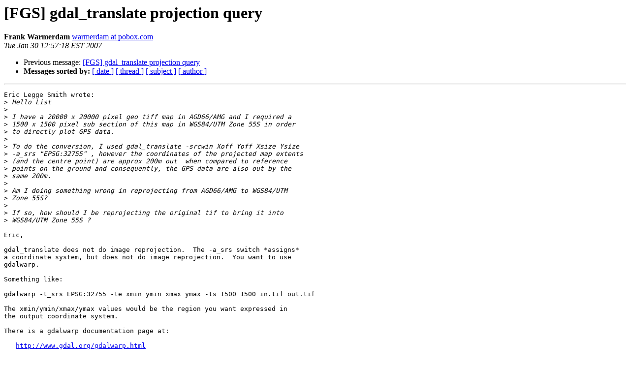

--- FILE ---
content_type: text/html
request_url: http://lists.maptools.org/pipermail/foss-gis-suite/2007-January/000452.html
body_size: 3917
content:
<!DOCTYPE HTML PUBLIC "-//W3C//DTD HTML 3.2//EN">
<HTML>
 <HEAD>
   <TITLE> [FGS] gdal_translate projection query
   </TITLE>
   <LINK REL="Index" HREF="index.html" >
   <LINK REL="made" HREF="mailto:foss-gis-suite%40lists.maptools.org?Subject=%5BFGS%5D%20gdal_translate%20projection%20query&In-Reply-To=57592.220.238.130.206.1170166072.squirrel%40webmail.student.unimelb.edu.au">
   <META NAME="robots" CONTENT="index,nofollow">
   <META http-equiv="Content-Type" content="text/html; charset=us-ascii">
   <LINK REL="Previous"  HREF="000451.html">
   
 </HEAD>
 <BODY BGCOLOR="#ffffff">
   <H1>[FGS] gdal_translate projection query</H1>
    <B>Frank Warmerdam</B> 
    <A HREF="mailto:foss-gis-suite%40lists.maptools.org?Subject=%5BFGS%5D%20gdal_translate%20projection%20query&In-Reply-To=57592.220.238.130.206.1170166072.squirrel%40webmail.student.unimelb.edu.au"
       TITLE="[FGS] gdal_translate projection query">warmerdam at pobox.com
       </A><BR>
    <I>Tue Jan 30 12:57:18 EST 2007</I>
    <P><UL>
        <LI>Previous message: <A HREF="000451.html">[FGS] gdal_translate projection query
</A></li>
        
         <LI> <B>Messages sorted by:</B> 
              <a href="date.html#452">[ date ]</a>
              <a href="thread.html#452">[ thread ]</a>
              <a href="subject.html#452">[ subject ]</a>
              <a href="author.html#452">[ author ]</a>
         </LI>
       </UL>
    <HR>  
<!--beginarticle-->
<PRE>Eric Legge Smith wrote:
&gt;<i> Hello List
</I>&gt;<i> 
</I>&gt;<i> I have a 20000 x 20000 pixel geo tiff map in AGD66/AMG and I required a
</I>&gt;<i> 1500 x 1500 pixel sub section of this map in WGS84/UTM Zone 55S in order
</I>&gt;<i> to directly plot GPS data.
</I>&gt;<i> 
</I>&gt;<i> To do the conversion, I used gdal_translate -srcwin Xoff Yoff Xsize Ysize
</I>&gt;<i> -a_srs &quot;EPSG:32755&quot; , however the coordinates of the projected map extents
</I>&gt;<i> (and the centre point) are approx 200m out  when compared to reference
</I>&gt;<i> points on the ground and consequently, the GPS data are also out by the
</I>&gt;<i> same 200m.
</I>&gt;<i> 
</I>&gt;<i> Am I doing something wrong in reprojecting from AGD66/AMG to WGS84/UTM
</I>&gt;<i> Zone 55S?
</I>&gt;<i> 
</I>&gt;<i> If so, how should I be reprojecting the original tif to bring it into
</I>&gt;<i> WGS84/UTM Zone 55S ?
</I>
Eric,

gdal_translate does not do image reprojection.  The -a_srs switch *assigns*
a coordinate system, but does not do image reprojection.  You want to use
gdalwarp.

Something like:

gdalwarp -t_srs EPSG:32755 -te xmin ymin xmax ymax -ts 1500 1500 in.tif out.tif

The xmin/ymin/xmax/ymax values would be the region you want expressed in
the output coordinate system.

There is a gdalwarp documentation page at:

   <A HREF="http://www.gdal.org/gdalwarp.html">http://www.gdal.org/gdalwarp.html</A>

Best regards,
-- 
---------------------------------------+--------------------------------------
I set the clouds in motion - turn up   | Frank Warmerdam, <A HREF="http://lists.maptools.org/mailman/listinfo/foss-gis-suite">warmerdam at pobox.com</A>
light and sound - activate the windows | <A HREF="http://pobox.com/~warmerdam">http://pobox.com/~warmerdam</A>
and watch the world go round - Rush    | President OSGeo, <A HREF="http://osgeo.org">http://osgeo.org</A>

</PRE>

<!--endarticle-->
    <HR>
    <P><UL>
        <!--threads-->
	<LI>Previous message: <A HREF="000451.html">[FGS] gdal_translate projection query
</A></li>
	
         <LI> <B>Messages sorted by:</B> 
              <a href="date.html#452">[ date ]</a>
              <a href="thread.html#452">[ thread ]</a>
              <a href="subject.html#452">[ subject ]</a>
              <a href="author.html#452">[ author ]</a>
         </LI>
       </UL>

<hr>
<a href="http://lists.maptools.org/mailman/listinfo/foss-gis-suite">More information about the Foss-gis-suite
mailing list</a><br>
</body></html>
